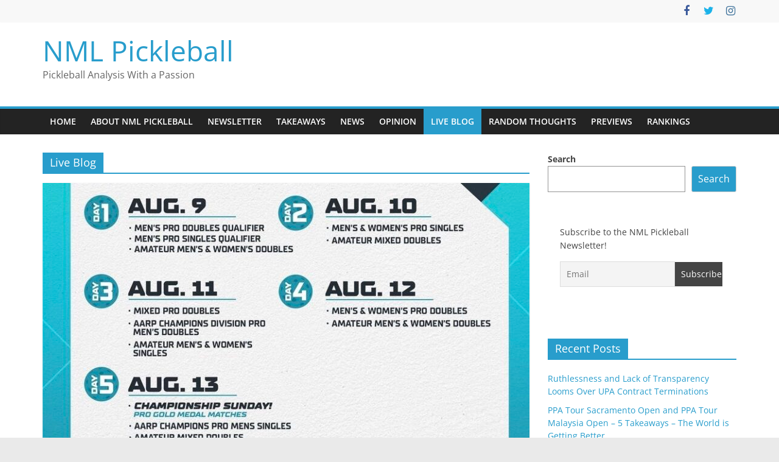

--- FILE ---
content_type: text/html; charset=UTF-8
request_url: https://www.nmlpickleball.com/category/live-blog/page/2/
body_size: 10312
content:
<!DOCTYPE html>
<html lang="en">
<head>
			<meta charset="UTF-8" />
		<meta name="viewport" content="width=device-width, initial-scale=1">
		<link rel="profile" href="https://gmpg.org/xfn/11" />
		<script async src="https://pagead2.googlesyndication.com/pagead/js/adsbygoogle.js?client=ca-pub-8561198363319039"
     crossorigin="anonymous"></script><title>Live Blog &#8211; Page 2 &#8211; NML Pickleball</title>
<meta name='robots' content='max-image-preview:large' />
<link rel='dns-prefetch' href='//www.googletagmanager.com' />
<link rel='dns-prefetch' href='//pagead2.googlesyndication.com' />
<link rel="alternate" type="application/rss+xml" title="NML Pickleball &raquo; Feed" href="https://www.nmlpickleball.com/feed/" />
<link rel="alternate" type="application/rss+xml" title="NML Pickleball &raquo; Comments Feed" href="https://www.nmlpickleball.com/comments/feed/" />
<link rel="alternate" type="application/rss+xml" title="NML Pickleball &raquo; Live Blog Category Feed" href="https://www.nmlpickleball.com/category/live-blog/feed/" />
<script type="text/javascript">
window._wpemojiSettings = {"baseUrl":"https:\/\/s.w.org\/images\/core\/emoji\/14.0.0\/72x72\/","ext":".png","svgUrl":"https:\/\/s.w.org\/images\/core\/emoji\/14.0.0\/svg\/","svgExt":".svg","source":{"concatemoji":"https:\/\/www.nmlpickleball.com\/wp-includes\/js\/wp-emoji-release.min.js?ver=a95f8bccf7bc3076b1f4c4a1c29bd335"}};
/*! This file is auto-generated */
!function(e,a,t){var n,r,o,i=a.createElement("canvas"),p=i.getContext&&i.getContext("2d");function s(e,t){p.clearRect(0,0,i.width,i.height),p.fillText(e,0,0);e=i.toDataURL();return p.clearRect(0,0,i.width,i.height),p.fillText(t,0,0),e===i.toDataURL()}function c(e){var t=a.createElement("script");t.src=e,t.defer=t.type="text/javascript",a.getElementsByTagName("head")[0].appendChild(t)}for(o=Array("flag","emoji"),t.supports={everything:!0,everythingExceptFlag:!0},r=0;r<o.length;r++)t.supports[o[r]]=function(e){if(p&&p.fillText)switch(p.textBaseline="top",p.font="600 32px Arial",e){case"flag":return s("\ud83c\udff3\ufe0f\u200d\u26a7\ufe0f","\ud83c\udff3\ufe0f\u200b\u26a7\ufe0f")?!1:!s("\ud83c\uddfa\ud83c\uddf3","\ud83c\uddfa\u200b\ud83c\uddf3")&&!s("\ud83c\udff4\udb40\udc67\udb40\udc62\udb40\udc65\udb40\udc6e\udb40\udc67\udb40\udc7f","\ud83c\udff4\u200b\udb40\udc67\u200b\udb40\udc62\u200b\udb40\udc65\u200b\udb40\udc6e\u200b\udb40\udc67\u200b\udb40\udc7f");case"emoji":return!s("\ud83e\udef1\ud83c\udffb\u200d\ud83e\udef2\ud83c\udfff","\ud83e\udef1\ud83c\udffb\u200b\ud83e\udef2\ud83c\udfff")}return!1}(o[r]),t.supports.everything=t.supports.everything&&t.supports[o[r]],"flag"!==o[r]&&(t.supports.everythingExceptFlag=t.supports.everythingExceptFlag&&t.supports[o[r]]);t.supports.everythingExceptFlag=t.supports.everythingExceptFlag&&!t.supports.flag,t.DOMReady=!1,t.readyCallback=function(){t.DOMReady=!0},t.supports.everything||(n=function(){t.readyCallback()},a.addEventListener?(a.addEventListener("DOMContentLoaded",n,!1),e.addEventListener("load",n,!1)):(e.attachEvent("onload",n),a.attachEvent("onreadystatechange",function(){"complete"===a.readyState&&t.readyCallback()})),(e=t.source||{}).concatemoji?c(e.concatemoji):e.wpemoji&&e.twemoji&&(c(e.twemoji),c(e.wpemoji)))}(window,document,window._wpemojiSettings);
</script>
<style type="text/css">
img.wp-smiley,
img.emoji {
	display: inline !important;
	border: none !important;
	box-shadow: none !important;
	height: 1em !important;
	width: 1em !important;
	margin: 0 0.07em !important;
	vertical-align: -0.1em !important;
	background: none !important;
	padding: 0 !important;
}
</style>
	<link rel='stylesheet' id='wp-block-library-css' href='https://www.nmlpickleball.com/wp-includes/css/dist/block-library/style.min.css?ver=a95f8bccf7bc3076b1f4c4a1c29bd335' type='text/css' media='all' />
<style id='wp-block-library-inline-css' type='text/css'>
.has-text-align-justify{text-align:justify;}
</style>
<style id='wp-block-library-theme-inline-css' type='text/css'>
.wp-block-audio figcaption{color:#555;font-size:13px;text-align:center}.is-dark-theme .wp-block-audio figcaption{color:hsla(0,0%,100%,.65)}.wp-block-audio{margin:0 0 1em}.wp-block-code{border:1px solid #ccc;border-radius:4px;font-family:Menlo,Consolas,monaco,monospace;padding:.8em 1em}.wp-block-embed figcaption{color:#555;font-size:13px;text-align:center}.is-dark-theme .wp-block-embed figcaption{color:hsla(0,0%,100%,.65)}.wp-block-embed{margin:0 0 1em}.blocks-gallery-caption{color:#555;font-size:13px;text-align:center}.is-dark-theme .blocks-gallery-caption{color:hsla(0,0%,100%,.65)}.wp-block-image figcaption{color:#555;font-size:13px;text-align:center}.is-dark-theme .wp-block-image figcaption{color:hsla(0,0%,100%,.65)}.wp-block-image{margin:0 0 1em}.wp-block-pullquote{border-bottom:4px solid;border-top:4px solid;color:currentColor;margin-bottom:1.75em}.wp-block-pullquote cite,.wp-block-pullquote footer,.wp-block-pullquote__citation{color:currentColor;font-size:.8125em;font-style:normal;text-transform:uppercase}.wp-block-quote{border-left:.25em solid;margin:0 0 1.75em;padding-left:1em}.wp-block-quote cite,.wp-block-quote footer{color:currentColor;font-size:.8125em;font-style:normal;position:relative}.wp-block-quote.has-text-align-right{border-left:none;border-right:.25em solid;padding-left:0;padding-right:1em}.wp-block-quote.has-text-align-center{border:none;padding-left:0}.wp-block-quote.is-large,.wp-block-quote.is-style-large,.wp-block-quote.is-style-plain{border:none}.wp-block-search .wp-block-search__label{font-weight:700}.wp-block-search__button{border:1px solid #ccc;padding:.375em .625em}:where(.wp-block-group.has-background){padding:1.25em 2.375em}.wp-block-separator.has-css-opacity{opacity:.4}.wp-block-separator{border:none;border-bottom:2px solid;margin-left:auto;margin-right:auto}.wp-block-separator.has-alpha-channel-opacity{opacity:1}.wp-block-separator:not(.is-style-wide):not(.is-style-dots){width:100px}.wp-block-separator.has-background:not(.is-style-dots){border-bottom:none;height:1px}.wp-block-separator.has-background:not(.is-style-wide):not(.is-style-dots){height:2px}.wp-block-table{margin:0 0 1em}.wp-block-table td,.wp-block-table th{word-break:normal}.wp-block-table figcaption{color:#555;font-size:13px;text-align:center}.is-dark-theme .wp-block-table figcaption{color:hsla(0,0%,100%,.65)}.wp-block-video figcaption{color:#555;font-size:13px;text-align:center}.is-dark-theme .wp-block-video figcaption{color:hsla(0,0%,100%,.65)}.wp-block-video{margin:0 0 1em}.wp-block-template-part.has-background{margin-bottom:0;margin-top:0;padding:1.25em 2.375em}
</style>
<link rel='stylesheet' id='mediaelement-css' href='https://www.nmlpickleball.com/wp-includes/js/mediaelement/mediaelementplayer-legacy.min.css?ver=4.2.17' type='text/css' media='all' />
<link rel='stylesheet' id='wp-mediaelement-css' href='https://www.nmlpickleball.com/wp-includes/js/mediaelement/wp-mediaelement.min.css?ver=a95f8bccf7bc3076b1f4c4a1c29bd335' type='text/css' media='all' />
<link rel='stylesheet' id='classic-theme-styles-css' href='https://www.nmlpickleball.com/wp-includes/css/classic-themes.min.css?ver=a95f8bccf7bc3076b1f4c4a1c29bd335' type='text/css' media='all' />
<style id='global-styles-inline-css' type='text/css'>
body{--wp--preset--color--black: #000000;--wp--preset--color--cyan-bluish-gray: #abb8c3;--wp--preset--color--white: #ffffff;--wp--preset--color--pale-pink: #f78da7;--wp--preset--color--vivid-red: #cf2e2e;--wp--preset--color--luminous-vivid-orange: #ff6900;--wp--preset--color--luminous-vivid-amber: #fcb900;--wp--preset--color--light-green-cyan: #7bdcb5;--wp--preset--color--vivid-green-cyan: #00d084;--wp--preset--color--pale-cyan-blue: #8ed1fc;--wp--preset--color--vivid-cyan-blue: #0693e3;--wp--preset--color--vivid-purple: #9b51e0;--wp--preset--gradient--vivid-cyan-blue-to-vivid-purple: linear-gradient(135deg,rgba(6,147,227,1) 0%,rgb(155,81,224) 100%);--wp--preset--gradient--light-green-cyan-to-vivid-green-cyan: linear-gradient(135deg,rgb(122,220,180) 0%,rgb(0,208,130) 100%);--wp--preset--gradient--luminous-vivid-amber-to-luminous-vivid-orange: linear-gradient(135deg,rgba(252,185,0,1) 0%,rgba(255,105,0,1) 100%);--wp--preset--gradient--luminous-vivid-orange-to-vivid-red: linear-gradient(135deg,rgba(255,105,0,1) 0%,rgb(207,46,46) 100%);--wp--preset--gradient--very-light-gray-to-cyan-bluish-gray: linear-gradient(135deg,rgb(238,238,238) 0%,rgb(169,184,195) 100%);--wp--preset--gradient--cool-to-warm-spectrum: linear-gradient(135deg,rgb(74,234,220) 0%,rgb(151,120,209) 20%,rgb(207,42,186) 40%,rgb(238,44,130) 60%,rgb(251,105,98) 80%,rgb(254,248,76) 100%);--wp--preset--gradient--blush-light-purple: linear-gradient(135deg,rgb(255,206,236) 0%,rgb(152,150,240) 100%);--wp--preset--gradient--blush-bordeaux: linear-gradient(135deg,rgb(254,205,165) 0%,rgb(254,45,45) 50%,rgb(107,0,62) 100%);--wp--preset--gradient--luminous-dusk: linear-gradient(135deg,rgb(255,203,112) 0%,rgb(199,81,192) 50%,rgb(65,88,208) 100%);--wp--preset--gradient--pale-ocean: linear-gradient(135deg,rgb(255,245,203) 0%,rgb(182,227,212) 50%,rgb(51,167,181) 100%);--wp--preset--gradient--electric-grass: linear-gradient(135deg,rgb(202,248,128) 0%,rgb(113,206,126) 100%);--wp--preset--gradient--midnight: linear-gradient(135deg,rgb(2,3,129) 0%,rgb(40,116,252) 100%);--wp--preset--duotone--dark-grayscale: url('#wp-duotone-dark-grayscale');--wp--preset--duotone--grayscale: url('#wp-duotone-grayscale');--wp--preset--duotone--purple-yellow: url('#wp-duotone-purple-yellow');--wp--preset--duotone--blue-red: url('#wp-duotone-blue-red');--wp--preset--duotone--midnight: url('#wp-duotone-midnight');--wp--preset--duotone--magenta-yellow: url('#wp-duotone-magenta-yellow');--wp--preset--duotone--purple-green: url('#wp-duotone-purple-green');--wp--preset--duotone--blue-orange: url('#wp-duotone-blue-orange');--wp--preset--font-size--small: 13px;--wp--preset--font-size--medium: 20px;--wp--preset--font-size--large: 36px;--wp--preset--font-size--x-large: 42px;--wp--preset--spacing--20: 0.44rem;--wp--preset--spacing--30: 0.67rem;--wp--preset--spacing--40: 1rem;--wp--preset--spacing--50: 1.5rem;--wp--preset--spacing--60: 2.25rem;--wp--preset--spacing--70: 3.38rem;--wp--preset--spacing--80: 5.06rem;--wp--preset--shadow--natural: 6px 6px 9px rgba(0, 0, 0, 0.2);--wp--preset--shadow--deep: 12px 12px 50px rgba(0, 0, 0, 0.4);--wp--preset--shadow--sharp: 6px 6px 0px rgba(0, 0, 0, 0.2);--wp--preset--shadow--outlined: 6px 6px 0px -3px rgba(255, 255, 255, 1), 6px 6px rgba(0, 0, 0, 1);--wp--preset--shadow--crisp: 6px 6px 0px rgba(0, 0, 0, 1);}:where(.is-layout-flex){gap: 0.5em;}body .is-layout-flow > .alignleft{float: left;margin-inline-start: 0;margin-inline-end: 2em;}body .is-layout-flow > .alignright{float: right;margin-inline-start: 2em;margin-inline-end: 0;}body .is-layout-flow > .aligncenter{margin-left: auto !important;margin-right: auto !important;}body .is-layout-constrained > .alignleft{float: left;margin-inline-start: 0;margin-inline-end: 2em;}body .is-layout-constrained > .alignright{float: right;margin-inline-start: 2em;margin-inline-end: 0;}body .is-layout-constrained > .aligncenter{margin-left: auto !important;margin-right: auto !important;}body .is-layout-constrained > :where(:not(.alignleft):not(.alignright):not(.alignfull)){max-width: var(--wp--style--global--content-size);margin-left: auto !important;margin-right: auto !important;}body .is-layout-constrained > .alignwide{max-width: var(--wp--style--global--wide-size);}body .is-layout-flex{display: flex;}body .is-layout-flex{flex-wrap: wrap;align-items: center;}body .is-layout-flex > *{margin: 0;}:where(.wp-block-columns.is-layout-flex){gap: 2em;}.has-black-color{color: var(--wp--preset--color--black) !important;}.has-cyan-bluish-gray-color{color: var(--wp--preset--color--cyan-bluish-gray) !important;}.has-white-color{color: var(--wp--preset--color--white) !important;}.has-pale-pink-color{color: var(--wp--preset--color--pale-pink) !important;}.has-vivid-red-color{color: var(--wp--preset--color--vivid-red) !important;}.has-luminous-vivid-orange-color{color: var(--wp--preset--color--luminous-vivid-orange) !important;}.has-luminous-vivid-amber-color{color: var(--wp--preset--color--luminous-vivid-amber) !important;}.has-light-green-cyan-color{color: var(--wp--preset--color--light-green-cyan) !important;}.has-vivid-green-cyan-color{color: var(--wp--preset--color--vivid-green-cyan) !important;}.has-pale-cyan-blue-color{color: var(--wp--preset--color--pale-cyan-blue) !important;}.has-vivid-cyan-blue-color{color: var(--wp--preset--color--vivid-cyan-blue) !important;}.has-vivid-purple-color{color: var(--wp--preset--color--vivid-purple) !important;}.has-black-background-color{background-color: var(--wp--preset--color--black) !important;}.has-cyan-bluish-gray-background-color{background-color: var(--wp--preset--color--cyan-bluish-gray) !important;}.has-white-background-color{background-color: var(--wp--preset--color--white) !important;}.has-pale-pink-background-color{background-color: var(--wp--preset--color--pale-pink) !important;}.has-vivid-red-background-color{background-color: var(--wp--preset--color--vivid-red) !important;}.has-luminous-vivid-orange-background-color{background-color: var(--wp--preset--color--luminous-vivid-orange) !important;}.has-luminous-vivid-amber-background-color{background-color: var(--wp--preset--color--luminous-vivid-amber) !important;}.has-light-green-cyan-background-color{background-color: var(--wp--preset--color--light-green-cyan) !important;}.has-vivid-green-cyan-background-color{background-color: var(--wp--preset--color--vivid-green-cyan) !important;}.has-pale-cyan-blue-background-color{background-color: var(--wp--preset--color--pale-cyan-blue) !important;}.has-vivid-cyan-blue-background-color{background-color: var(--wp--preset--color--vivid-cyan-blue) !important;}.has-vivid-purple-background-color{background-color: var(--wp--preset--color--vivid-purple) !important;}.has-black-border-color{border-color: var(--wp--preset--color--black) !important;}.has-cyan-bluish-gray-border-color{border-color: var(--wp--preset--color--cyan-bluish-gray) !important;}.has-white-border-color{border-color: var(--wp--preset--color--white) !important;}.has-pale-pink-border-color{border-color: var(--wp--preset--color--pale-pink) !important;}.has-vivid-red-border-color{border-color: var(--wp--preset--color--vivid-red) !important;}.has-luminous-vivid-orange-border-color{border-color: var(--wp--preset--color--luminous-vivid-orange) !important;}.has-luminous-vivid-amber-border-color{border-color: var(--wp--preset--color--luminous-vivid-amber) !important;}.has-light-green-cyan-border-color{border-color: var(--wp--preset--color--light-green-cyan) !important;}.has-vivid-green-cyan-border-color{border-color: var(--wp--preset--color--vivid-green-cyan) !important;}.has-pale-cyan-blue-border-color{border-color: var(--wp--preset--color--pale-cyan-blue) !important;}.has-vivid-cyan-blue-border-color{border-color: var(--wp--preset--color--vivid-cyan-blue) !important;}.has-vivid-purple-border-color{border-color: var(--wp--preset--color--vivid-purple) !important;}.has-vivid-cyan-blue-to-vivid-purple-gradient-background{background: var(--wp--preset--gradient--vivid-cyan-blue-to-vivid-purple) !important;}.has-light-green-cyan-to-vivid-green-cyan-gradient-background{background: var(--wp--preset--gradient--light-green-cyan-to-vivid-green-cyan) !important;}.has-luminous-vivid-amber-to-luminous-vivid-orange-gradient-background{background: var(--wp--preset--gradient--luminous-vivid-amber-to-luminous-vivid-orange) !important;}.has-luminous-vivid-orange-to-vivid-red-gradient-background{background: var(--wp--preset--gradient--luminous-vivid-orange-to-vivid-red) !important;}.has-very-light-gray-to-cyan-bluish-gray-gradient-background{background: var(--wp--preset--gradient--very-light-gray-to-cyan-bluish-gray) !important;}.has-cool-to-warm-spectrum-gradient-background{background: var(--wp--preset--gradient--cool-to-warm-spectrum) !important;}.has-blush-light-purple-gradient-background{background: var(--wp--preset--gradient--blush-light-purple) !important;}.has-blush-bordeaux-gradient-background{background: var(--wp--preset--gradient--blush-bordeaux) !important;}.has-luminous-dusk-gradient-background{background: var(--wp--preset--gradient--luminous-dusk) !important;}.has-pale-ocean-gradient-background{background: var(--wp--preset--gradient--pale-ocean) !important;}.has-electric-grass-gradient-background{background: var(--wp--preset--gradient--electric-grass) !important;}.has-midnight-gradient-background{background: var(--wp--preset--gradient--midnight) !important;}.has-small-font-size{font-size: var(--wp--preset--font-size--small) !important;}.has-medium-font-size{font-size: var(--wp--preset--font-size--medium) !important;}.has-large-font-size{font-size: var(--wp--preset--font-size--large) !important;}.has-x-large-font-size{font-size: var(--wp--preset--font-size--x-large) !important;}
.wp-block-navigation a:where(:not(.wp-element-button)){color: inherit;}
:where(.wp-block-columns.is-layout-flex){gap: 2em;}
.wp-block-pullquote{font-size: 1.5em;line-height: 1.6;}
</style>
<link rel='stylesheet' id='cld-font-awesome-css' href='https://www.nmlpickleball.com/wp-content/plugins/comments-like-dislike/css/fontawesome/css/all.min.css?ver=1.1.9' type='text/css' media='all' />
<link rel='stylesheet' id='cld-frontend-css' href='https://www.nmlpickleball.com/wp-content/plugins/comments-like-dislike/css/cld-frontend.css?ver=1.1.9' type='text/css' media='all' />
<link rel='stylesheet' id='colormag_style-css' href='https://www.nmlpickleball.com/wp-content/themes/colormag/style.css?ver=2.1.8' type='text/css' media='all' />
<link rel='stylesheet' id='colormag-fontawesome-css' href='https://www.nmlpickleball.com/wp-content/themes/colormag/fontawesome/css/font-awesome.min.css?ver=2.1.8' type='text/css' media='all' />
<link rel='stylesheet' id='newsletter-css' href='https://www.nmlpickleball.com/wp-content/plugins/newsletter/style.css?ver=7.6.9' type='text/css' media='all' />
<link rel='stylesheet' id='jetpack_css-css' href='https://www.nmlpickleball.com/wp-content/plugins/jetpack/css/jetpack.css?ver=12.0' type='text/css' media='all' />
<script type='text/javascript' src='https://www.nmlpickleball.com/wp-includes/js/jquery/jquery.min.js?ver=3.6.4' id='jquery-core-js'></script>
<script type='text/javascript' src='https://www.nmlpickleball.com/wp-includes/js/jquery/jquery-migrate.min.js?ver=3.4.0' id='jquery-migrate-js'></script>
<script type='text/javascript' id='cld-frontend-js-extra'>
/* <![CDATA[ */
var cld_js_object = {"admin_ajax_url":"https:\/\/www.nmlpickleball.com\/wp-admin\/admin-ajax.php","admin_ajax_nonce":"de1240a024"};
/* ]]> */
</script>
<script type='text/javascript' src='https://www.nmlpickleball.com/wp-content/plugins/comments-like-dislike/js/cld-frontend.js?ver=1.1.9' id='cld-frontend-js'></script>
<!--[if lte IE 8]>
<script type='text/javascript' src='https://www.nmlpickleball.com/wp-content/themes/colormag/js/html5shiv.min.js?ver=2.1.8' id='html5-js'></script>
<![endif]-->

<!-- Google Analytics snippet added by Site Kit -->
<script type='text/javascript' src='https://www.googletagmanager.com/gtag/js?id=UA-216127830-1' id='google_gtagjs-js' async></script>
<script type='text/javascript' id='google_gtagjs-js-after'>
window.dataLayer = window.dataLayer || [];function gtag(){dataLayer.push(arguments);}
gtag('set', 'linker', {"domains":["www.nmlpickleball.com"]} );
gtag("js", new Date());
gtag("set", "developer_id.dZTNiMT", true);
gtag("config", "UA-216127830-1", {"anonymize_ip":true});
gtag("config", "G-XWJ1555CLJ");
</script>

<!-- End Google Analytics snippet added by Site Kit -->
<link rel="https://api.w.org/" href="https://www.nmlpickleball.com/wp-json/" /><link rel="alternate" type="application/json" href="https://www.nmlpickleball.com/wp-json/wp/v2/categories/3" /><link rel="EditURI" type="application/rsd+xml" title="RSD" href="https://www.nmlpickleball.com/xmlrpc.php?rsd" />
<style></style><meta name="generator" content="Site Kit by Google 1.99.0" />	<style>img#wpstats{display:none}</style>
		
<!-- Google AdSense snippet added by Site Kit -->
<meta name="google-adsense-platform-account" content="ca-host-pub-2644536267352236">
<meta name="google-adsense-platform-domain" content="sitekit.withgoogle.com">
<!-- End Google AdSense snippet added by Site Kit -->

<!-- Google AdSense snippet added by Site Kit -->
<script async="async" src="https://pagead2.googlesyndication.com/pagead/js/adsbygoogle.js?client=ca-pub-8561198363319039&amp;host=ca-host-pub-2644536267352236" crossorigin="anonymous" type="text/javascript"></script>

<!-- End Google AdSense snippet added by Site Kit -->

<!-- Jetpack Open Graph Tags -->
<meta property="og:type" content="website" />
<meta property="og:title" content="Live Blog &#8211; Page 2 &#8211; NML Pickleball" />
<meta property="og:url" content="https://www.nmlpickleball.com/category/live-blog/" />
<meta property="og:site_name" content="NML Pickleball" />
<meta property="og:image" content="https://www.nmlpickleball.com/wp-content/uploads/2022/03/image.jpg" />
<meta property="og:image:width" content="640" />
<meta property="og:image:height" content="640" />
<meta property="og:image:alt" content="" />

<!-- End Jetpack Open Graph Tags -->
<link rel="icon" href="https://www.nmlpickleball.com/wp-content/uploads/2022/03/image-150x150.jpg" sizes="32x32" />
<link rel="icon" href="https://www.nmlpickleball.com/wp-content/uploads/2022/03/image-300x300.jpg" sizes="192x192" />
<link rel="apple-touch-icon" href="https://www.nmlpickleball.com/wp-content/uploads/2022/03/image-300x300.jpg" />
<meta name="msapplication-TileImage" content="https://www.nmlpickleball.com/wp-content/uploads/2022/03/image-300x300.jpg" />
<style id="wpforms-css-vars-root">
				:root {
					--wpforms-field-border-radius: 3px;
--wpforms-field-background-color: #ffffff;
--wpforms-field-border-color: rgba( 0, 0, 0, 0.25 );
--wpforms-field-text-color: rgba( 0, 0, 0, 0.7 );
--wpforms-label-color: rgba( 0, 0, 0, 0.85 );
--wpforms-label-sublabel-color: rgba( 0, 0, 0, 0.55 );
--wpforms-label-error-color: #d63637;
--wpforms-button-border-radius: 3px;
--wpforms-button-background-color: #066aab;
--wpforms-button-text-color: #ffffff;
--wpforms-field-size-input-height: 43px;
--wpforms-field-size-input-spacing: 15px;
--wpforms-field-size-font-size: 16px;
--wpforms-field-size-line-height: 19px;
--wpforms-field-size-padding-h: 14px;
--wpforms-field-size-checkbox-size: 16px;
--wpforms-field-size-sublabel-spacing: 5px;
--wpforms-field-size-icon-size: 1;
--wpforms-label-size-font-size: 16px;
--wpforms-label-size-line-height: 19px;
--wpforms-label-size-sublabel-font-size: 14px;
--wpforms-label-size-sublabel-line-height: 17px;
--wpforms-button-size-font-size: 17px;
--wpforms-button-size-height: 41px;
--wpforms-button-size-padding-h: 15px;
--wpforms-button-size-margin-top: 10px;

				}
			</style></head>

<body data-rsssl=1 class="archive paged category category-live-blog category-3 wp-embed-responsive paged-2 category-paged-2 right-sidebar wide">

<svg xmlns="http://www.w3.org/2000/svg" viewBox="0 0 0 0" width="0" height="0" focusable="false" role="none" style="visibility: hidden; position: absolute; left: -9999px; overflow: hidden;" ><defs><filter id="wp-duotone-dark-grayscale"><feColorMatrix color-interpolation-filters="sRGB" type="matrix" values=" .299 .587 .114 0 0 .299 .587 .114 0 0 .299 .587 .114 0 0 .299 .587 .114 0 0 " /><feComponentTransfer color-interpolation-filters="sRGB" ><feFuncR type="table" tableValues="0 0.49803921568627" /><feFuncG type="table" tableValues="0 0.49803921568627" /><feFuncB type="table" tableValues="0 0.49803921568627" /><feFuncA type="table" tableValues="1 1" /></feComponentTransfer><feComposite in2="SourceGraphic" operator="in" /></filter></defs></svg><svg xmlns="http://www.w3.org/2000/svg" viewBox="0 0 0 0" width="0" height="0" focusable="false" role="none" style="visibility: hidden; position: absolute; left: -9999px; overflow: hidden;" ><defs><filter id="wp-duotone-grayscale"><feColorMatrix color-interpolation-filters="sRGB" type="matrix" values=" .299 .587 .114 0 0 .299 .587 .114 0 0 .299 .587 .114 0 0 .299 .587 .114 0 0 " /><feComponentTransfer color-interpolation-filters="sRGB" ><feFuncR type="table" tableValues="0 1" /><feFuncG type="table" tableValues="0 1" /><feFuncB type="table" tableValues="0 1" /><feFuncA type="table" tableValues="1 1" /></feComponentTransfer><feComposite in2="SourceGraphic" operator="in" /></filter></defs></svg><svg xmlns="http://www.w3.org/2000/svg" viewBox="0 0 0 0" width="0" height="0" focusable="false" role="none" style="visibility: hidden; position: absolute; left: -9999px; overflow: hidden;" ><defs><filter id="wp-duotone-purple-yellow"><feColorMatrix color-interpolation-filters="sRGB" type="matrix" values=" .299 .587 .114 0 0 .299 .587 .114 0 0 .299 .587 .114 0 0 .299 .587 .114 0 0 " /><feComponentTransfer color-interpolation-filters="sRGB" ><feFuncR type="table" tableValues="0.54901960784314 0.98823529411765" /><feFuncG type="table" tableValues="0 1" /><feFuncB type="table" tableValues="0.71764705882353 0.25490196078431" /><feFuncA type="table" tableValues="1 1" /></feComponentTransfer><feComposite in2="SourceGraphic" operator="in" /></filter></defs></svg><svg xmlns="http://www.w3.org/2000/svg" viewBox="0 0 0 0" width="0" height="0" focusable="false" role="none" style="visibility: hidden; position: absolute; left: -9999px; overflow: hidden;" ><defs><filter id="wp-duotone-blue-red"><feColorMatrix color-interpolation-filters="sRGB" type="matrix" values=" .299 .587 .114 0 0 .299 .587 .114 0 0 .299 .587 .114 0 0 .299 .587 .114 0 0 " /><feComponentTransfer color-interpolation-filters="sRGB" ><feFuncR type="table" tableValues="0 1" /><feFuncG type="table" tableValues="0 0.27843137254902" /><feFuncB type="table" tableValues="0.5921568627451 0.27843137254902" /><feFuncA type="table" tableValues="1 1" /></feComponentTransfer><feComposite in2="SourceGraphic" operator="in" /></filter></defs></svg><svg xmlns="http://www.w3.org/2000/svg" viewBox="0 0 0 0" width="0" height="0" focusable="false" role="none" style="visibility: hidden; position: absolute; left: -9999px; overflow: hidden;" ><defs><filter id="wp-duotone-midnight"><feColorMatrix color-interpolation-filters="sRGB" type="matrix" values=" .299 .587 .114 0 0 .299 .587 .114 0 0 .299 .587 .114 0 0 .299 .587 .114 0 0 " /><feComponentTransfer color-interpolation-filters="sRGB" ><feFuncR type="table" tableValues="0 0" /><feFuncG type="table" tableValues="0 0.64705882352941" /><feFuncB type="table" tableValues="0 1" /><feFuncA type="table" tableValues="1 1" /></feComponentTransfer><feComposite in2="SourceGraphic" operator="in" /></filter></defs></svg><svg xmlns="http://www.w3.org/2000/svg" viewBox="0 0 0 0" width="0" height="0" focusable="false" role="none" style="visibility: hidden; position: absolute; left: -9999px; overflow: hidden;" ><defs><filter id="wp-duotone-magenta-yellow"><feColorMatrix color-interpolation-filters="sRGB" type="matrix" values=" .299 .587 .114 0 0 .299 .587 .114 0 0 .299 .587 .114 0 0 .299 .587 .114 0 0 " /><feComponentTransfer color-interpolation-filters="sRGB" ><feFuncR type="table" tableValues="0.78039215686275 1" /><feFuncG type="table" tableValues="0 0.94901960784314" /><feFuncB type="table" tableValues="0.35294117647059 0.47058823529412" /><feFuncA type="table" tableValues="1 1" /></feComponentTransfer><feComposite in2="SourceGraphic" operator="in" /></filter></defs></svg><svg xmlns="http://www.w3.org/2000/svg" viewBox="0 0 0 0" width="0" height="0" focusable="false" role="none" style="visibility: hidden; position: absolute; left: -9999px; overflow: hidden;" ><defs><filter id="wp-duotone-purple-green"><feColorMatrix color-interpolation-filters="sRGB" type="matrix" values=" .299 .587 .114 0 0 .299 .587 .114 0 0 .299 .587 .114 0 0 .299 .587 .114 0 0 " /><feComponentTransfer color-interpolation-filters="sRGB" ><feFuncR type="table" tableValues="0.65098039215686 0.40392156862745" /><feFuncG type="table" tableValues="0 1" /><feFuncB type="table" tableValues="0.44705882352941 0.4" /><feFuncA type="table" tableValues="1 1" /></feComponentTransfer><feComposite in2="SourceGraphic" operator="in" /></filter></defs></svg><svg xmlns="http://www.w3.org/2000/svg" viewBox="0 0 0 0" width="0" height="0" focusable="false" role="none" style="visibility: hidden; position: absolute; left: -9999px; overflow: hidden;" ><defs><filter id="wp-duotone-blue-orange"><feColorMatrix color-interpolation-filters="sRGB" type="matrix" values=" .299 .587 .114 0 0 .299 .587 .114 0 0 .299 .587 .114 0 0 .299 .587 .114 0 0 " /><feComponentTransfer color-interpolation-filters="sRGB" ><feFuncR type="table" tableValues="0.098039215686275 1" /><feFuncG type="table" tableValues="0 0.66274509803922" /><feFuncB type="table" tableValues="0.84705882352941 0.41960784313725" /><feFuncA type="table" tableValues="1 1" /></feComponentTransfer><feComposite in2="SourceGraphic" operator="in" /></filter></defs></svg>		<div id="page" class="hfeed site">
				<a class="skip-link screen-reader-text" href="#main">Skip to content</a>
				<header id="masthead" class="site-header clearfix ">
				<div id="header-text-nav-container" class="clearfix">
		
			<div class="news-bar">
				<div class="inner-wrap">
					<div class="tg-news-bar__one">
											</div>

					<div class="tg-news-bar__two">
						
		<div class="social-links">
			<ul>
				<li><a href="https://m.facebook.com/nomanslandpickleball/" target="_blank"><i class="fa fa-facebook"></i></a></li><li><a href="https://twitter.com/nmlpickleball" target="_blank"><i class="fa fa-twitter"></i></a></li><li><a href="https://www.instagram.com/nmlpickleball/" target="_blank"><i class="fa fa-instagram"></i></a></li>			</ul>
		</div><!-- .social-links -->
							</div>
				</div>
			</div>

			
		<div class="inner-wrap">
			<div id="header-text-nav-wrap" class="clearfix">

				<div id="header-left-section">
					
					<div id="header-text" class="">
													<h3 id="site-title">
								<a href="https://www.nmlpickleball.com/" title="NML Pickleball" rel="home">NML Pickleball</a>
							</h3>
						
													<p id="site-description">
								Pickleball Analysis With a Passion							</p><!-- #site-description -->
											</div><!-- #header-text -->
				</div><!-- #header-left-section -->

				<div id="header-right-section">
									</div><!-- #header-right-section -->

			</div><!-- #header-text-nav-wrap -->
		</div><!-- .inner-wrap -->

		
		<nav id="site-navigation" class="main-navigation clearfix" role="navigation">
			<div class="inner-wrap clearfix">
				
				
				<p class="menu-toggle"></p>
				<div class="menu-primary-container"><ul id="menu-primary" class="menu"><li id="menu-item-2557" class="menu-item menu-item-type-custom menu-item-object-custom menu-item-home menu-item-2557"><a href="https://www.nmlpickleball.com">Home</a></li>
<li id="menu-item-775" class="menu-item menu-item-type-post_type menu-item-object-page menu-item-775"><a href="https://www.nmlpickleball.com/about/">About NML Pickleball</a></li>
<li id="menu-item-5712" class="menu-item menu-item-type-post_type menu-item-object-page menu-item-5712"><a href="https://www.nmlpickleball.com/newsletter/">Newsletter</a></li>
<li id="menu-item-2589" class="menu-item menu-item-type-taxonomy menu-item-object-category menu-item-2589"><a href="https://www.nmlpickleball.com/category/takeaways/">Takeaways</a></li>
<li id="menu-item-5711" class="menu-item menu-item-type-taxonomy menu-item-object-category menu-item-5711"><a href="https://www.nmlpickleball.com/category/news/">News</a></li>
<li id="menu-item-784" class="menu-item menu-item-type-taxonomy menu-item-object-category menu-item-784"><a href="https://www.nmlpickleball.com/category/opinion/">Opinion</a></li>
<li id="menu-item-791" class="menu-item menu-item-type-taxonomy menu-item-object-category current-menu-item menu-item-791"><a href="https://www.nmlpickleball.com/category/live-blog/" aria-current="page">Live Blog</a></li>
<li id="menu-item-793" class="menu-item menu-item-type-taxonomy menu-item-object-category menu-item-793"><a href="https://www.nmlpickleball.com/category/random-thoughts/">Random Thoughts</a></li>
<li id="menu-item-782" class="menu-item menu-item-type-taxonomy menu-item-object-category menu-item-782"><a href="https://www.nmlpickleball.com/category/previews/">Previews</a></li>
<li id="menu-item-2556" class="menu-item menu-item-type-taxonomy menu-item-object-category menu-item-2556"><a href="https://www.nmlpickleball.com/category/rankings/">Rankings</a></li>
</ul></div>
			</div>
		</nav>

				</div><!-- #header-text-nav-container -->
				</header><!-- #masthead -->
				<div id="main" class="clearfix">
				<div class="inner-wrap clearfix">
		
	<div id="primary">
		<div id="content" class="clearfix">

			
		<header class="page-header">
			<h1 class="page-title"><span>Live Blog</span></h1>		</header><!-- .page-header -->

		
				<div class="article-container">

					
<article id="post-7532" class="post-7532 post type-post status-publish format-standard has-post-thumbnail hentry category-live-blog category-random-thoughts tag-app tag-app-tour tag-pickleball tag-pro-pickleball">
	
				<div class="featured-image">
				<a href="https://www.nmlpickleball.com/live-blog/app-tour-st-louis-open-live-random-thoughts/" title="APP Tour St. Louis Open &#8211; Live Random Thoughts">
					<img width="800" height="445" src="https://www.nmlpickleball.com/wp-content/uploads/2023/08/img_2190-800x445.jpg" class="attachment-colormag-featured-image size-colormag-featured-image wp-post-image" alt="" decoding="async" />				</a>
			</div>
			
	<div class="article-content clearfix">

		<div class="above-entry-meta"><span class="cat-links"><a href="https://www.nmlpickleball.com/category/live-blog/"  rel="category tag">Live Blog</a>&nbsp;<a href="https://www.nmlpickleball.com/category/random-thoughts/"  rel="category tag">Random Thoughts</a>&nbsp;</span></div>
		<header class="entry-header">
			<h2 class="entry-title">
				<a href="https://www.nmlpickleball.com/live-blog/app-tour-st-louis-open-live-random-thoughts/" title="APP Tour St. Louis Open &#8211; Live Random Thoughts">APP Tour St. Louis Open &#8211; Live Random Thoughts</a>
			</h2>
		</header>

		<div class="below-entry-meta">
			<span class="posted-on"><a href="https://www.nmlpickleball.com/live-blog/app-tour-st-louis-open-live-random-thoughts/" title="8:28 am" rel="bookmark"><i class="fa fa-calendar-o"></i> <time class="entry-date published" datetime="2023-08-10T08:28:48-07:00">August 10, 2023</time><time class="updated" datetime="2023-08-13T12:44:40-07:00">August 13, 2023</time></a></span>
			<span class="byline">
				<span class="author vcard">
					<i class="fa fa-user"></i>
					<a class="url fn n"
					   href="https://www.nmlpickleball.com/author/admin/"
					   title="admin"
					>
						admin					</a>
				</span>
			</span>

							<span class="comments">
						<a href="https://www.nmlpickleball.com/live-blog/app-tour-st-louis-open-live-random-thoughts/#comments"><i class="fa fa-comments"></i> 13 Comments</a>					</span>
				<span class="tag-links"><i class="fa fa-tags"></i><a href="https://www.nmlpickleball.com/tag/app/" rel="tag">APP</a>, <a href="https://www.nmlpickleball.com/tag/app-tour/" rel="tag">app tour</a>, <a href="https://www.nmlpickleball.com/tag/pickleball/" rel="tag">pickleball</a>, <a href="https://www.nmlpickleball.com/tag/pro-pickleball/" rel="tag">pro pickleball</a></span></div>
		<div class="entry-content clearfix">
			<p>Live blog for the APP St. Louis Open. </p>
			<a class="more-link" title="APP Tour St. Louis Open &#8211; Live Random Thoughts" href="https://www.nmlpickleball.com/live-blog/app-tour-st-louis-open-live-random-thoughts/">
				<span>Read more</span>
			</a>
		</div>

	</div>

	</article>

<article id="post-7398" class="post-7398 post type-post status-publish format-standard has-post-thumbnail hentry category-live-blog category-random-thoughts tag-pickleball tag-ppa tag-pro-pickleball tag-pro-pickleball-assocation">
	
				<div class="featured-image">
				<a href="https://www.nmlpickleball.com/live-blog/ppa-tour-takeya-showcase-live-random-thoughts/" title="PPA Tour Takeya Showcase &#8211; Live Random Thoughts">
					<img width="800" height="445" src="https://www.nmlpickleball.com/wp-content/uploads/2023/08/img_2148-800x445.jpg" class="attachment-colormag-featured-image size-colormag-featured-image wp-post-image" alt="" decoding="async" loading="lazy" />				</a>
			</div>
			
	<div class="article-content clearfix">

		<div class="above-entry-meta"><span class="cat-links"><a href="https://www.nmlpickleball.com/category/live-blog/"  rel="category tag">Live Blog</a>&nbsp;<a href="https://www.nmlpickleball.com/category/random-thoughts/"  rel="category tag">Random Thoughts</a>&nbsp;</span></div>
		<header class="entry-header">
			<h2 class="entry-title">
				<a href="https://www.nmlpickleball.com/live-blog/ppa-tour-takeya-showcase-live-random-thoughts/" title="PPA Tour Takeya Showcase &#8211; Live Random Thoughts">PPA Tour Takeya Showcase &#8211; Live Random Thoughts</a>
			</h2>
		</header>

		<div class="below-entry-meta">
			<span class="posted-on"><a href="https://www.nmlpickleball.com/live-blog/ppa-tour-takeya-showcase-live-random-thoughts/" title="6:37 pm" rel="bookmark"><i class="fa fa-calendar-o"></i> <time class="entry-date published" datetime="2023-08-01T18:37:34-07:00">August 1, 2023</time><time class="updated" datetime="2023-08-06T16:10:14-07:00">August 6, 2023</time></a></span>
			<span class="byline">
				<span class="author vcard">
					<i class="fa fa-user"></i>
					<a class="url fn n"
					   href="https://www.nmlpickleball.com/author/waggish77189/"
					   title="waggish"
					>
						waggish					</a>
				</span>
			</span>

							<span class="comments">
						<a href="https://www.nmlpickleball.com/live-blog/ppa-tour-takeya-showcase-live-random-thoughts/#comments"><i class="fa fa-comments"></i> 18 Comments</a>					</span>
				<span class="tag-links"><i class="fa fa-tags"></i><a href="https://www.nmlpickleball.com/tag/pickleball/" rel="tag">pickleball</a>, <a href="https://www.nmlpickleball.com/tag/ppa/" rel="tag">ppa</a>, <a href="https://www.nmlpickleball.com/tag/pro-pickleball/" rel="tag">pro pickleball</a>, <a href="https://www.nmlpickleball.com/tag/pro-pickleball-assocation/" rel="tag">Pro Pickleball Assocation</a></span></div>
		<div class="entry-content clearfix">
			<p>Live blog for the PPA Takeya Showcase from California. </p>
			<a class="more-link" title="PPA Tour Takeya Showcase &#8211; Live Random Thoughts" href="https://www.nmlpickleball.com/live-blog/ppa-tour-takeya-showcase-live-random-thoughts/">
				<span>Read more</span>
			</a>
		</div>

	</div>

	</article>

<article id="post-7276" class="post-7276 post type-post status-publish format-standard has-post-thumbnail hentry category-live-blog category-random-thoughts tag-pickleball tag-ppa tag-pro-pickleball tag-pro-pickleball-assocation">
	
				<div class="featured-image">
				<a href="https://www.nmlpickleball.com/live-blog/ppa-tour-seattle-open-live-random-thoughts/" title="PPA Tour Seattle Open &#8211; Live Random Thoughts">
					<img width="800" height="445" src="https://www.nmlpickleball.com/wp-content/uploads/2023/07/img_2076-800x445.jpg" class="attachment-colormag-featured-image size-colormag-featured-image wp-post-image" alt="" decoding="async" loading="lazy" />				</a>
			</div>
			
	<div class="article-content clearfix">

		<div class="above-entry-meta"><span class="cat-links"><a href="https://www.nmlpickleball.com/category/live-blog/"  rel="category tag">Live Blog</a>&nbsp;<a href="https://www.nmlpickleball.com/category/random-thoughts/"  rel="category tag">Random Thoughts</a>&nbsp;</span></div>
		<header class="entry-header">
			<h2 class="entry-title">
				<a href="https://www.nmlpickleball.com/live-blog/ppa-tour-seattle-open-live-random-thoughts/" title="PPA Tour Seattle Open &#8211; Live Random Thoughts">PPA Tour Seattle Open &#8211; Live Random Thoughts</a>
			</h2>
		</header>

		<div class="below-entry-meta">
			<span class="posted-on"><a href="https://www.nmlpickleball.com/live-blog/ppa-tour-seattle-open-live-random-thoughts/" title="9:24 am" rel="bookmark"><i class="fa fa-calendar-o"></i> <time class="entry-date published" datetime="2023-07-27T09:24:15-07:00">July 27, 2023</time><time class="updated" datetime="2023-07-30T18:48:17-07:00">July 30, 2023</time></a></span>
			<span class="byline">
				<span class="author vcard">
					<i class="fa fa-user"></i>
					<a class="url fn n"
					   href="https://www.nmlpickleball.com/author/waggish77189/"
					   title="waggish"
					>
						waggish					</a>
				</span>
			</span>

							<span class="comments">
						<a href="https://www.nmlpickleball.com/live-blog/ppa-tour-seattle-open-live-random-thoughts/#comments"><i class="fa fa-comments"></i> 30 Comments</a>					</span>
				<span class="tag-links"><i class="fa fa-tags"></i><a href="https://www.nmlpickleball.com/tag/pickleball/" rel="tag">pickleball</a>, <a href="https://www.nmlpickleball.com/tag/ppa/" rel="tag">ppa</a>, <a href="https://www.nmlpickleball.com/tag/pro-pickleball/" rel="tag">pro pickleball</a>, <a href="https://www.nmlpickleball.com/tag/pro-pickleball-assocation/" rel="tag">Pro Pickleball Assocation</a></span></div>
		<div class="entry-content clearfix">
			<p>Live blog for PPA Seattle Open. </p>
			<a class="more-link" title="PPA Tour Seattle Open &#8211; Live Random Thoughts" href="https://www.nmlpickleball.com/live-blog/ppa-tour-seattle-open-live-random-thoughts/">
				<span>Read more</span>
			</a>
		</div>

	</div>

	</article>

<article id="post-7238" class="post-7238 post type-post status-publish format-standard has-post-thumbnail hentry category-live-blog category-random-thoughts tag-app tag-app-tour tag-pickleball tag-ppa tag-pro-pickleball tag-pro-pickleball-assocation">
	
				<div class="featured-image">
				<a href="https://www.nmlpickleball.com/live-blog/beer-city-open-live-random-thoughts/" title="Beer City Open &#8211; Live Random Thoughts">
					<img width="800" height="445" src="https://www.nmlpickleball.com/wp-content/uploads/2023/07/img_2036-800x445.jpg" class="attachment-colormag-featured-image size-colormag-featured-image wp-post-image" alt="" decoding="async" loading="lazy" />				</a>
			</div>
			
	<div class="article-content clearfix">

		<div class="above-entry-meta"><span class="cat-links"><a href="https://www.nmlpickleball.com/category/live-blog/"  rel="category tag">Live Blog</a>&nbsp;<a href="https://www.nmlpickleball.com/category/random-thoughts/"  rel="category tag">Random Thoughts</a>&nbsp;</span></div>
		<header class="entry-header">
			<h2 class="entry-title">
				<a href="https://www.nmlpickleball.com/live-blog/beer-city-open-live-random-thoughts/" title="Beer City Open &#8211; Live Random Thoughts">Beer City Open &#8211; Live Random Thoughts</a>
			</h2>
		</header>

		<div class="below-entry-meta">
			<span class="posted-on"><a href="https://www.nmlpickleball.com/live-blog/beer-city-open-live-random-thoughts/" title="8:18 am" rel="bookmark"><i class="fa fa-calendar-o"></i> <time class="entry-date published" datetime="2023-07-20T08:18:50-07:00">July 20, 2023</time><time class="updated" datetime="2023-07-22T16:57:53-07:00">July 22, 2023</time></a></span>
			<span class="byline">
				<span class="author vcard">
					<i class="fa fa-user"></i>
					<a class="url fn n"
					   href="https://www.nmlpickleball.com/author/admin/"
					   title="admin"
					>
						admin					</a>
				</span>
			</span>

							<span class="comments">
						<a href="https://www.nmlpickleball.com/live-blog/beer-city-open-live-random-thoughts/#comments"><i class="fa fa-comments"></i> 25 Comments</a>					</span>
				<span class="tag-links"><i class="fa fa-tags"></i><a href="https://www.nmlpickleball.com/tag/app/" rel="tag">APP</a>, <a href="https://www.nmlpickleball.com/tag/app-tour/" rel="tag">app tour</a>, <a href="https://www.nmlpickleball.com/tag/pickleball/" rel="tag">pickleball</a>, <a href="https://www.nmlpickleball.com/tag/ppa/" rel="tag">ppa</a>, <a href="https://www.nmlpickleball.com/tag/pro-pickleball/" rel="tag">pro pickleball</a>, <a href="https://www.nmlpickleball.com/tag/pro-pickleball-assocation/" rel="tag">Pro Pickleball Assocation</a></span></div>
		<div class="entry-content clearfix">
			<p>Live blog for Beer City Open. </p>
			<a class="more-link" title="Beer City Open &#8211; Live Random Thoughts" href="https://www.nmlpickleball.com/live-blog/beer-city-open-live-random-thoughts/">
				<span>Read more</span>
			</a>
		</div>

	</div>

	</article>

<article id="post-7061" class="post-7061 post type-post status-publish format-standard has-post-thumbnail hentry category-live-blog category-random-thoughts tag-app-tour tag-pickleball tag-ppa tag-pro-pickleball tag-pro-pickleball-assocation">
	
				<div class="featured-image">
				<a href="https://www.nmlpickleball.com/live-blog/ppa-tour-denver-open-live-random-thoughts/" title="PPA Tour Denver Open &#8211; Live Random Thoughts">
					<img width="800" height="445" src="https://www.nmlpickleball.com/wp-content/uploads/2023/07/img_1970-800x445.jpg" class="attachment-colormag-featured-image size-colormag-featured-image wp-post-image" alt="" decoding="async" loading="lazy" />				</a>
			</div>
			
	<div class="article-content clearfix">

		<div class="above-entry-meta"><span class="cat-links"><a href="https://www.nmlpickleball.com/category/live-blog/"  rel="category tag">Live Blog</a>&nbsp;<a href="https://www.nmlpickleball.com/category/random-thoughts/"  rel="category tag">Random Thoughts</a>&nbsp;</span></div>
		<header class="entry-header">
			<h2 class="entry-title">
				<a href="https://www.nmlpickleball.com/live-blog/ppa-tour-denver-open-live-random-thoughts/" title="PPA Tour Denver Open &#8211; Live Random Thoughts">PPA Tour Denver Open &#8211; Live Random Thoughts</a>
			</h2>
		</header>

		<div class="below-entry-meta">
			<span class="posted-on"><a href="https://www.nmlpickleball.com/live-blog/ppa-tour-denver-open-live-random-thoughts/" title="7:20 am" rel="bookmark"><i class="fa fa-calendar-o"></i> <time class="entry-date published" datetime="2023-07-13T07:20:28-07:00">July 13, 2023</time><time class="updated" datetime="2023-07-16T14:15:06-07:00">July 16, 2023</time></a></span>
			<span class="byline">
				<span class="author vcard">
					<i class="fa fa-user"></i>
					<a class="url fn n"
					   href="https://www.nmlpickleball.com/author/waggish77189/"
					   title="waggish"
					>
						waggish					</a>
				</span>
			</span>

							<span class="comments">
						<a href="https://www.nmlpickleball.com/live-blog/ppa-tour-denver-open-live-random-thoughts/#comments"><i class="fa fa-comments"></i> 13 Comments</a>					</span>
				<span class="tag-links"><i class="fa fa-tags"></i><a href="https://www.nmlpickleball.com/tag/app-tour/" rel="tag">app tour</a>, <a href="https://www.nmlpickleball.com/tag/pickleball/" rel="tag">pickleball</a>, <a href="https://www.nmlpickleball.com/tag/ppa/" rel="tag">ppa</a>, <a href="https://www.nmlpickleball.com/tag/pro-pickleball/" rel="tag">pro pickleball</a>, <a href="https://www.nmlpickleball.com/tag/pro-pickleball-assocation/" rel="tag">Pro Pickleball Assocation</a></span></div>
		<div class="entry-content clearfix">
			<p>Live blog for the PPA Denver Open. </p>
			<a class="more-link" title="PPA Tour Denver Open &#8211; Live Random Thoughts" href="https://www.nmlpickleball.com/live-blog/ppa-tour-denver-open-live-random-thoughts/">
				<span>Read more</span>
			</a>
		</div>

	</div>

	</article>

<article id="post-7006" class="post-7006 post type-post status-publish format-standard has-post-thumbnail hentry category-live-blog category-random-thoughts tag-app tag-app-tour tag-pickleball tag-pro-pickleball">
	
				<div class="featured-image">
				<a href="https://www.nmlpickleball.com/live-blog/app-tour-newport-beach-open-live-random-thoughts/" title="APP Tour Newport Beach Open &#8211; Live Random Thoughts">
					<img width="800" height="445" src="https://www.nmlpickleball.com/wp-content/uploads/2023/06/img_1895-800x445.jpg" class="attachment-colormag-featured-image size-colormag-featured-image wp-post-image" alt="" decoding="async" loading="lazy" />				</a>
			</div>
			
	<div class="article-content clearfix">

		<div class="above-entry-meta"><span class="cat-links"><a href="https://www.nmlpickleball.com/category/live-blog/"  rel="category tag">Live Blog</a>&nbsp;<a href="https://www.nmlpickleball.com/category/random-thoughts/"  rel="category tag">Random Thoughts</a>&nbsp;</span></div>
		<header class="entry-header">
			<h2 class="entry-title">
				<a href="https://www.nmlpickleball.com/live-blog/app-tour-newport-beach-open-live-random-thoughts/" title="APP Tour Newport Beach Open &#8211; Live Random Thoughts">APP Tour Newport Beach Open &#8211; Live Random Thoughts</a>
			</h2>
		</header>

		<div class="below-entry-meta">
			<span class="posted-on"><a href="https://www.nmlpickleball.com/live-blog/app-tour-newport-beach-open-live-random-thoughts/" title="8:17 am" rel="bookmark"><i class="fa fa-calendar-o"></i> <time class="entry-date published" datetime="2023-06-29T08:17:46-07:00">June 29, 2023</time><time class="updated" datetime="2023-07-02T15:41:57-07:00">July 2, 2023</time></a></span>
			<span class="byline">
				<span class="author vcard">
					<i class="fa fa-user"></i>
					<a class="url fn n"
					   href="https://www.nmlpickleball.com/author/admin/"
					   title="admin"
					>
						admin					</a>
				</span>
			</span>

							<span class="comments">
						<a href="https://www.nmlpickleball.com/live-blog/app-tour-newport-beach-open-live-random-thoughts/#comments"><i class="fa fa-comments"></i> 24 Comments</a>					</span>
				<span class="tag-links"><i class="fa fa-tags"></i><a href="https://www.nmlpickleball.com/tag/app/" rel="tag">APP</a>, <a href="https://www.nmlpickleball.com/tag/app-tour/" rel="tag">app tour</a>, <a href="https://www.nmlpickleball.com/tag/pickleball/" rel="tag">pickleball</a>, <a href="https://www.nmlpickleball.com/tag/pro-pickleball/" rel="tag">pro pickleball</a></span></div>
		<div class="entry-content clearfix">
			<p>APP Newport Beach Open Live Blog. </p>
			<a class="more-link" title="APP Tour Newport Beach Open &#8211; Live Random Thoughts" href="https://www.nmlpickleball.com/live-blog/app-tour-newport-beach-open-live-random-thoughts/">
				<span>Read more</span>
			</a>
		</div>

	</div>

	</article>

<article id="post-6877" class="post-6877 post type-post status-publish format-standard has-post-thumbnail hentry category-live-blog category-random-thoughts tag-anna-leigh-waters tag-app tag-app-tour tag-ben-johns tag-dreamland tag-dupr tag-major-league-pickleball tag-mlp tag-pickleball tag-ppa tag-ppa-tour tag-pro-pickleball tag-pro-pickleball-assocation tag-tyson-mcguffin">
	
				<div class="featured-image">
				<a href="https://www.nmlpickleball.com/live-blog/mlp-san-clemente-live-random-thoughts/" title="MLP San Clemente &#8211; Live Random Thoughts">
					<img width="800" height="445" src="https://www.nmlpickleball.com/wp-content/uploads/2023/06/img_1819-1-800x445.jpg" class="attachment-colormag-featured-image size-colormag-featured-image wp-post-image" alt="" decoding="async" loading="lazy" />				</a>
			</div>
			
	<div class="article-content clearfix">

		<div class="above-entry-meta"><span class="cat-links"><a href="https://www.nmlpickleball.com/category/live-blog/"  rel="category tag">Live Blog</a>&nbsp;<a href="https://www.nmlpickleball.com/category/random-thoughts/"  rel="category tag">Random Thoughts</a>&nbsp;</span></div>
		<header class="entry-header">
			<h2 class="entry-title">
				<a href="https://www.nmlpickleball.com/live-blog/mlp-san-clemente-live-random-thoughts/" title="MLP San Clemente &#8211; Live Random Thoughts">MLP San Clemente &#8211; Live Random Thoughts</a>
			</h2>
		</header>

		<div class="below-entry-meta">
			<span class="posted-on"><a href="https://www.nmlpickleball.com/live-blog/mlp-san-clemente-live-random-thoughts/" title="8:13 am" rel="bookmark"><i class="fa fa-calendar-o"></i> <time class="entry-date published" datetime="2023-06-15T08:13:14-07:00">June 15, 2023</time><time class="updated" datetime="2023-06-20T16:15:35-07:00">June 20, 2023</time></a></span>
			<span class="byline">
				<span class="author vcard">
					<i class="fa fa-user"></i>
					<a class="url fn n"
					   href="https://www.nmlpickleball.com/author/waggish77189/"
					   title="waggish"
					>
						waggish					</a>
				</span>
			</span>

							<span class="comments">
						<a href="https://www.nmlpickleball.com/live-blog/mlp-san-clemente-live-random-thoughts/#comments"><i class="fa fa-comments"></i> 59 Comments</a>					</span>
				<span class="tag-links"><i class="fa fa-tags"></i><a href="https://www.nmlpickleball.com/tag/anna-leigh-waters/" rel="tag">Anna Leigh Waters</a>, <a href="https://www.nmlpickleball.com/tag/app/" rel="tag">APP</a>, <a href="https://www.nmlpickleball.com/tag/app-tour/" rel="tag">app tour</a>, <a href="https://www.nmlpickleball.com/tag/ben-johns/" rel="tag">Ben Johns</a>, <a href="https://www.nmlpickleball.com/tag/dreamland/" rel="tag">dreamland</a>, <a href="https://www.nmlpickleball.com/tag/dupr/" rel="tag">DUPR</a>, <a href="https://www.nmlpickleball.com/tag/major-league-pickleball/" rel="tag">major league pickleball</a>, <a href="https://www.nmlpickleball.com/tag/mlp/" rel="tag">mlp</a>, <a href="https://www.nmlpickleball.com/tag/pickleball/" rel="tag">pickleball</a>, <a href="https://www.nmlpickleball.com/tag/ppa/" rel="tag">ppa</a>, <a href="https://www.nmlpickleball.com/tag/ppa-tour/" rel="tag">ppa tour</a>, <a href="https://www.nmlpickleball.com/tag/pro-pickleball/" rel="tag">pro pickleball</a>, <a href="https://www.nmlpickleball.com/tag/pro-pickleball-assocation/" rel="tag">Pro Pickleball Assocation</a>, <a href="https://www.nmlpickleball.com/tag/tyson-mcguffin/" rel="tag">Tyson McGuffin</a></span></div>
		<div class="entry-content clearfix">
			<p>MLP San Clemente live blog. </p>
			<a class="more-link" title="MLP San Clemente &#8211; Live Random Thoughts" href="https://www.nmlpickleball.com/live-blog/mlp-san-clemente-live-random-thoughts/">
				<span>Read more</span>
			</a>
		</div>

	</div>

	</article>

<article id="post-6768" class="post-6768 post type-post status-publish format-standard has-post-thumbnail hentry category-live-blog category-random-thoughts tag-anna-leigh-waters tag-ben-johns tag-mlp tag-pickleball tag-ppa tag-pro-pickleball tag-pro-pickleball-assocation tag-tyson-mcguffin">
	
				<div class="featured-image">
				<a href="https://www.nmlpickleball.com/live-blog/ppa-tour-orange-county-cup-live-random-thoughts-2/" title="PPA Tour Orange County Cup &#8211; Live Random Thoughts">
					<img width="800" height="445" src="https://www.nmlpickleball.com/wp-content/uploads/2023/06/img_1728-800x445.jpg" class="attachment-colormag-featured-image size-colormag-featured-image wp-post-image" alt="" decoding="async" loading="lazy" />				</a>
			</div>
			
	<div class="article-content clearfix">

		<div class="above-entry-meta"><span class="cat-links"><a href="https://www.nmlpickleball.com/category/live-blog/"  rel="category tag">Live Blog</a>&nbsp;<a href="https://www.nmlpickleball.com/category/random-thoughts/"  rel="category tag">Random Thoughts</a>&nbsp;</span></div>
		<header class="entry-header">
			<h2 class="entry-title">
				<a href="https://www.nmlpickleball.com/live-blog/ppa-tour-orange-county-cup-live-random-thoughts-2/" title="PPA Tour Orange County Cup &#8211; Live Random Thoughts">PPA Tour Orange County Cup &#8211; Live Random Thoughts</a>
			</h2>
		</header>

		<div class="below-entry-meta">
			<span class="posted-on"><a href="https://www.nmlpickleball.com/live-blog/ppa-tour-orange-county-cup-live-random-thoughts-2/" title="10:05 am" rel="bookmark"><i class="fa fa-calendar-o"></i> <time class="entry-date published" datetime="2023-06-08T10:05:12-07:00">June 8, 2023</time><time class="updated" datetime="2023-06-11T16:53:54-07:00">June 11, 2023</time></a></span>
			<span class="byline">
				<span class="author vcard">
					<i class="fa fa-user"></i>
					<a class="url fn n"
					   href="https://www.nmlpickleball.com/author/waggish77189/"
					   title="waggish"
					>
						waggish					</a>
				</span>
			</span>

							<span class="comments">
						<a href="https://www.nmlpickleball.com/live-blog/ppa-tour-orange-county-cup-live-random-thoughts-2/#comments"><i class="fa fa-comments"></i> 29 Comments</a>					</span>
				<span class="tag-links"><i class="fa fa-tags"></i><a href="https://www.nmlpickleball.com/tag/anna-leigh-waters/" rel="tag">Anna Leigh Waters</a>, <a href="https://www.nmlpickleball.com/tag/ben-johns/" rel="tag">Ben Johns</a>, <a href="https://www.nmlpickleball.com/tag/mlp/" rel="tag">mlp</a>, <a href="https://www.nmlpickleball.com/tag/pickleball/" rel="tag">pickleball</a>, <a href="https://www.nmlpickleball.com/tag/ppa/" rel="tag">ppa</a>, <a href="https://www.nmlpickleball.com/tag/pro-pickleball/" rel="tag">pro pickleball</a>, <a href="https://www.nmlpickleball.com/tag/pro-pickleball-assocation/" rel="tag">Pro Pickleball Assocation</a>, <a href="https://www.nmlpickleball.com/tag/tyson-mcguffin/" rel="tag">Tyson McGuffin</a></span></div>
		<div class="entry-content clearfix">
			<p>Live blog for the PPA OC Cup. </p>
			<a class="more-link" title="PPA Tour Orange County Cup &#8211; Live Random Thoughts" href="https://www.nmlpickleball.com/live-blog/ppa-tour-orange-county-cup-live-random-thoughts-2/">
				<span>Read more</span>
			</a>
		</div>

	</div>

	</article>

<article id="post-6640" class="post-6640 post type-post status-publish format-standard has-post-thumbnail hentry category-live-blog category-random-thoughts tag-pickleball tag-ppa tag-ppa-tour tag-pro-pickleball tag-pro-pickleball-assocation">
	
				<div class="featured-image">
				<a href="https://www.nmlpickleball.com/live-blog/ppa-tour-texas-open-live-random-thoughts-2/" title="PPA Tour Texas Open &#8211; Live Random Thoughts">
					<img width="800" height="445" src="https://www.nmlpickleball.com/wp-content/uploads/2023/05/img_1681-800x445.jpg" class="attachment-colormag-featured-image size-colormag-featured-image wp-post-image" alt="" decoding="async" loading="lazy" />				</a>
			</div>
			
	<div class="article-content clearfix">

		<div class="above-entry-meta"><span class="cat-links"><a href="https://www.nmlpickleball.com/category/live-blog/"  rel="category tag">Live Blog</a>&nbsp;<a href="https://www.nmlpickleball.com/category/random-thoughts/"  rel="category tag">Random Thoughts</a>&nbsp;</span></div>
		<header class="entry-header">
			<h2 class="entry-title">
				<a href="https://www.nmlpickleball.com/live-blog/ppa-tour-texas-open-live-random-thoughts-2/" title="PPA Tour Texas Open &#8211; Live Random Thoughts">PPA Tour Texas Open &#8211; Live Random Thoughts</a>
			</h2>
		</header>

		<div class="below-entry-meta">
			<span class="posted-on"><a href="https://www.nmlpickleball.com/live-blog/ppa-tour-texas-open-live-random-thoughts-2/" title="8:00 am" rel="bookmark"><i class="fa fa-calendar-o"></i> <time class="entry-date published" datetime="2023-06-01T08:00:51-07:00">June 1, 2023</time><time class="updated" datetime="2023-06-04T15:13:01-07:00">June 4, 2023</time></a></span>
			<span class="byline">
				<span class="author vcard">
					<i class="fa fa-user"></i>
					<a class="url fn n"
					   href="https://www.nmlpickleball.com/author/waggish77189/"
					   title="waggish"
					>
						waggish					</a>
				</span>
			</span>

							<span class="comments">
						<a href="https://www.nmlpickleball.com/live-blog/ppa-tour-texas-open-live-random-thoughts-2/#comments"><i class="fa fa-comments"></i> 10 Comments</a>					</span>
				<span class="tag-links"><i class="fa fa-tags"></i><a href="https://www.nmlpickleball.com/tag/pickleball/" rel="tag">pickleball</a>, <a href="https://www.nmlpickleball.com/tag/ppa/" rel="tag">ppa</a>, <a href="https://www.nmlpickleball.com/tag/ppa-tour/" rel="tag">ppa tour</a>, <a href="https://www.nmlpickleball.com/tag/pro-pickleball/" rel="tag">pro pickleball</a>, <a href="https://www.nmlpickleball.com/tag/pro-pickleball-assocation/" rel="tag">Pro Pickleball Assocation</a></span></div>
		<div class="entry-content clearfix">
			<p>Live blog for the PPA Texas Open. </p>
			<a class="more-link" title="PPA Tour Texas Open &#8211; Live Random Thoughts" href="https://www.nmlpickleball.com/live-blog/ppa-tour-texas-open-live-random-thoughts-2/">
				<span>Read more</span>
			</a>
		</div>

	</div>

	</article>

<article id="post-6609" class="post-6609 post type-post status-publish format-standard has-post-thumbnail hentry category-live-blog category-random-thoughts tag-app tag-app-tour tag-pickleball tag-pro-pickleball">
	
				<div class="featured-image">
				<a href="https://www.nmlpickleball.com/live-blog/app-tour-nyc-open-live-random-thoughts/" title="APP Tour NYC Open &#8211; Live Random Thoughts">
					<img width="800" height="445" src="https://www.nmlpickleball.com/wp-content/uploads/2023/05/img_1656-800x445.jpg" class="attachment-colormag-featured-image size-colormag-featured-image wp-post-image" alt="" decoding="async" loading="lazy" />				</a>
			</div>
			
	<div class="article-content clearfix">

		<div class="above-entry-meta"><span class="cat-links"><a href="https://www.nmlpickleball.com/category/live-blog/"  rel="category tag">Live Blog</a>&nbsp;<a href="https://www.nmlpickleball.com/category/random-thoughts/"  rel="category tag">Random Thoughts</a>&nbsp;</span></div>
		<header class="entry-header">
			<h2 class="entry-title">
				<a href="https://www.nmlpickleball.com/live-blog/app-tour-nyc-open-live-random-thoughts/" title="APP Tour NYC Open &#8211; Live Random Thoughts">APP Tour NYC Open &#8211; Live Random Thoughts</a>
			</h2>
		</header>

		<div class="below-entry-meta">
			<span class="posted-on"><a href="https://www.nmlpickleball.com/live-blog/app-tour-nyc-open-live-random-thoughts/" title="7:29 am" rel="bookmark"><i class="fa fa-calendar-o"></i> <time class="entry-date published" datetime="2023-05-25T07:29:34-07:00">May 25, 2023</time><time class="updated" datetime="2023-05-28T15:55:15-07:00">May 28, 2023</time></a></span>
			<span class="byline">
				<span class="author vcard">
					<i class="fa fa-user"></i>
					<a class="url fn n"
					   href="https://www.nmlpickleball.com/author/admin/"
					   title="admin"
					>
						admin					</a>
				</span>
			</span>

							<span class="comments">
						<a href="https://www.nmlpickleball.com/live-blog/app-tour-nyc-open-live-random-thoughts/#comments"><i class="fa fa-comments"></i> 14 Comments</a>					</span>
				<span class="tag-links"><i class="fa fa-tags"></i><a href="https://www.nmlpickleball.com/tag/app/" rel="tag">APP</a>, <a href="https://www.nmlpickleball.com/tag/app-tour/" rel="tag">app tour</a>, <a href="https://www.nmlpickleball.com/tag/pickleball/" rel="tag">pickleball</a>, <a href="https://www.nmlpickleball.com/tag/pro-pickleball/" rel="tag">pro pickleball</a></span></div>
		<div class="entry-content clearfix">
			<p>Live blog for the APP NYC Open. </p>
			<a class="more-link" title="APP Tour NYC Open &#8211; Live Random Thoughts" href="https://www.nmlpickleball.com/live-blog/app-tour-nyc-open-live-random-thoughts/">
				<span>Read more</span>
			</a>
		</div>

	</div>

	</article>

				</div>

							<ul class="default-wp-page clearfix">
				<li class="previous"><a href="https://www.nmlpickleball.com/category/live-blog/page/3/" >&larr; Previous</a></li>
				<li class="next"><a href="https://www.nmlpickleball.com/category/live-blog/" >Next &rarr;</a></li>
			</ul>
			
		</div><!-- #content -->
	</div><!-- #primary -->


<div id="secondary">
	
	<aside id="block-10" class="widget widget_block widget_search clearfix"><form role="search" method="get" action="https://www.nmlpickleball.com/" class="wp-block-search__button-outside wp-block-search__text-button wp-block-search"><label for="wp-block-search__input-1" class="wp-block-search__label" >Search</label><div class="wp-block-search__inside-wrapper " ><input type="search" id="wp-block-search__input-1" class="wp-block-search__input" name="s" value="" placeholder=""  required /><button type="submit" class="wp-block-search__button wp-element-button"  >Search</button></div></form></aside><aside id="block-22" class="widget widget_block clearfix">
<div style="padding:20px" class="wp-block-tnp-minimal"><p>Subscribe to the NML Pickleball Newsletter!</p><div><div class="tnp tnp-subscription-minimal "><form action="https://www.nmlpickleball.com/?na=s" method="post"><input type="hidden" name="nr" value="minimal"><input type="hidden" name="nlang" value=""><input class="tnp-email" type="email" required name="ne" value="" placeholder="Email"><input class="tnp-submit" type="submit" value="Subscribe to NML Pickleball" style="background-color:"></form></div>
</div></div>
</aside><aside id="block-15" class="widget widget_block clearfix"><h3 class="widget-title"><span>Recent Posts</span></h3><div class="wp-widget-group__inner-blocks"><ul class="wp-block-latest-posts__list wp-block-latest-posts"><li><a class="wp-block-latest-posts__post-title" href="https://www.nmlpickleball.com/opinion/ruthlessness-and-lack-of-transparency-looms-over-upa-contract-terminations/">Ruthlessness and Lack of Transparency Looms Over UPA Contract Terminations</a></li>
<li><a class="wp-block-latest-posts__post-title" href="https://www.nmlpickleball.com/takeaways/ppa-tour-sacramento-open-and-ppa-tour-malaysia-open-5-takeaways-the-world-is-getting-better/">PPA Tour Sacramento Open and PPA Tour Malaysia Open &#8211; 5 Takeaways &#8211; The World is Getting Better</a></li>
<li><a class="wp-block-latest-posts__post-title" href="https://www.nmlpickleball.com/previews/3-big-questions-about-the-ppa-tour-sacramento-vintage-open/">3 Big Questions About the PPA Tour Sacramento (Vintage) Open</a></li>
<li><a class="wp-block-latest-posts__post-title" href="https://www.nmlpickleball.com/takeaways/ppa-tour-cincinnati-open-3-takeaways/">PPA Tour Cincinnati Open &#8211; 3 Takeaways &#8211; Twin Tower Power</a></li>
<li><a class="wp-block-latest-posts__post-title" href="https://www.nmlpickleball.com/takeaways/mlp-new-york-city-2025-5-takeaways-they-picked-us/">MLP New York City 2025 &#8211; 5 Takeaways &#8211; They Picked Us</a></li>
</ul></div></aside><aside id="block-16" class="widget widget_block clearfix"><h3 class="widget-title"><span>Have Your Say!</span></h3><div class="wp-widget-group__inner-blocks"><ol class="has-avatars has-dates has-excerpts wp-block-latest-comments"><li class="wp-block-latest-comments__comment"><img alt='' src='https://secure.gravatar.com/avatar/3fc7f8e912fdb68275a185fe0332fcaa?s=48&#038;d=mm&#038;r=g' srcset='https://secure.gravatar.com/avatar/3fc7f8e912fdb68275a185fe0332fcaa?s=96&#038;d=mm&#038;r=g 2x' class='avatar avatar-48 photo wp-block-latest-comments__comment-avatar' height='48' width='48' loading='lazy' decoding='async'/><article><footer class="wp-block-latest-comments__comment-meta"><a class="wp-block-latest-comments__comment-author" href="https://www.nmlpickleball.com">admin</a> on <a class="wp-block-latest-comments__comment-link" href="https://www.nmlpickleball.com/opinion/ruthlessness-and-lack-of-transparency-looms-over-upa-contract-terminations/#comment-119744">Ruthlessness and Lack of Transparency Looms Over UPA Contract Terminations</a><time datetime="2025-12-13T08:53:06-08:00" class="wp-block-latest-comments__comment-date">December 13, 2025</time></footer><div class="wp-block-latest-comments__comment-excerpt"><p>Almost certainly. The other thing we weren’t 100% is whether Parris signed a new contract for 2026. We expect that&hellip;</p>
</div></article></li><li class="wp-block-latest-comments__comment"><img alt='' src='https://secure.gravatar.com/avatar/3084b6a98fbaa5a04daa68f3e50cb892?s=48&#038;d=mm&#038;r=g' srcset='https://secure.gravatar.com/avatar/3084b6a98fbaa5a04daa68f3e50cb892?s=96&#038;d=mm&#038;r=g 2x' class='avatar avatar-48 photo wp-block-latest-comments__comment-avatar' height='48' width='48' loading='lazy' decoding='async'/><article><footer class="wp-block-latest-comments__comment-meta"><span class="wp-block-latest-comments__comment-author">Jared</span> on <a class="wp-block-latest-comments__comment-link" href="https://www.nmlpickleball.com/opinion/ruthlessness-and-lack-of-transparency-looms-over-upa-contract-terminations/#comment-119742">Ruthlessness and Lack of Transparency Looms Over UPA Contract Terminations</a><time datetime="2025-12-13T06:25:24-08:00" class="wp-block-latest-comments__comment-date">December 13, 2025</time></footer><div class="wp-block-latest-comments__comment-excerpt"><p>Always great to see a post from the fellas! It’s all assumption on my end, but I fully believe Parris’&hellip;</p>
</div></article></li><li class="wp-block-latest-comments__comment"><img alt='' src='https://secure.gravatar.com/avatar/44c5177005daa696824ae947d1315208?s=48&#038;d=mm&#038;r=g' srcset='https://secure.gravatar.com/avatar/44c5177005daa696824ae947d1315208?s=96&#038;d=mm&#038;r=g 2x' class='avatar avatar-48 photo wp-block-latest-comments__comment-avatar' height='48' width='48' loading='lazy' decoding='async'/><article><footer class="wp-block-latest-comments__comment-meta"><span class="wp-block-latest-comments__comment-author">Gus</span> on <a class="wp-block-latest-comments__comment-link" href="https://www.nmlpickleball.com/opinion/ruthlessness-and-lack-of-transparency-looms-over-upa-contract-terminations/#comment-119718">Ruthlessness and Lack of Transparency Looms Over UPA Contract Terminations</a><time datetime="2025-12-12T14:49:47-08:00" class="wp-block-latest-comments__comment-date">December 12, 2025</time></footer><div class="wp-block-latest-comments__comment-excerpt"><p>In the pro world, it was/is well known that James was not faithful to Bright throughout their relationship. This occurred&hellip;</p>
</div></article></li><li class="wp-block-latest-comments__comment"><img alt='' src='https://secure.gravatar.com/avatar/3fc7f8e912fdb68275a185fe0332fcaa?s=48&#038;d=mm&#038;r=g' srcset='https://secure.gravatar.com/avatar/3fc7f8e912fdb68275a185fe0332fcaa?s=96&#038;d=mm&#038;r=g 2x' class='avatar avatar-48 photo wp-block-latest-comments__comment-avatar' height='48' width='48' loading='lazy' decoding='async'/><article><footer class="wp-block-latest-comments__comment-meta"><a class="wp-block-latest-comments__comment-author" href="https://www.nmlpickleball.com">admin</a> on <a class="wp-block-latest-comments__comment-link" href="https://www.nmlpickleball.com/opinion/ruthlessness-and-lack-of-transparency-looms-over-upa-contract-terminations/#comment-119712">Ruthlessness and Lack of Transparency Looms Over UPA Contract Terminations</a><time datetime="2025-12-12T10:40:45-08:00" class="wp-block-latest-comments__comment-date">December 12, 2025</time></footer><div class="wp-block-latest-comments__comment-excerpt"><p>For sure. The preferential treatment has always been a thing and that is a reality of life to a certain&hellip;</p>
</div></article></li><li class="wp-block-latest-comments__comment"><img alt='' src='https://secure.gravatar.com/avatar/3fc7f8e912fdb68275a185fe0332fcaa?s=48&#038;d=mm&#038;r=g' srcset='https://secure.gravatar.com/avatar/3fc7f8e912fdb68275a185fe0332fcaa?s=96&#038;d=mm&#038;r=g 2x' class='avatar avatar-48 photo wp-block-latest-comments__comment-avatar' height='48' width='48' loading='lazy' decoding='async'/><article><footer class="wp-block-latest-comments__comment-meta"><a class="wp-block-latest-comments__comment-author" href="https://www.nmlpickleball.com">admin</a> on <a class="wp-block-latest-comments__comment-link" href="https://www.nmlpickleball.com/opinion/ruthlessness-and-lack-of-transparency-looms-over-upa-contract-terminations/#comment-119711">Ruthlessness and Lack of Transparency Looms Over UPA Contract Terminations</a><time datetime="2025-12-12T10:38:25-08:00" class="wp-block-latest-comments__comment-date">December 12, 2025</time></footer><div class="wp-block-latest-comments__comment-excerpt"><p>Hah we are still here! Life gets busy and sometimes leaves very little time for our passion project. We are&hellip;</p>
</div></article></li></ol></div></aside><aside id="block-3" class="widget widget_block clearfix">
<div class="wp-block-group is-layout-flow"><div class="wp-block-group__inner-container">
<p><script async="" src="https://pagead2.googlesyndication.com/pagead/js/adsbygoogle.js?client=ca-pub-8561198363319039" crossorigin="anonymous"></script></p>
</div></div>
</aside><aside id="block-4" class="widget widget_block clearfix">
<div class="wp-block-group is-layout-flow"><div class="wp-block-group__inner-container"></div></div>
</aside>
	</div>
		</div><!-- .inner-wrap -->
				</div><!-- #main -->
				<footer id="colophon" class="clearfix ">
				<div class="footer-socket-wrapper clearfix">
			<div class="inner-wrap">
				<div class="footer-socket-area">
		
		<div class="footer-socket-right-section">
			
		<div class="social-links">
			<ul>
				<li><a href="https://m.facebook.com/nomanslandpickleball/" target="_blank"><i class="fa fa-facebook"></i></a></li><li><a href="https://twitter.com/nmlpickleball" target="_blank"><i class="fa fa-twitter"></i></a></li><li><a href="https://www.instagram.com/nmlpickleball/" target="_blank"><i class="fa fa-instagram"></i></a></li>			</ul>
		</div><!-- .social-links -->
				</div>

				<div class="footer-socket-left-section">
			<div class="copyright">Copyright &copy; 2026 <a href="https://www.nmlpickleball.com/" title="NML Pickleball" ><span>NML Pickleball</span></a>. All rights reserved.<br>Theme: <a href="https://themegrill.com/themes/colormag" target="_blank" title="ColorMag" rel="nofollow"><span>ColorMag</span></a> by ThemeGrill. Powered by <a href="https://wordpress.org" target="_blank" title="WordPress" rel="nofollow"><span>WordPress</span></a>.</div>		</div>
				</div><!-- .footer-socket-area -->
					</div><!-- .inner-wrap -->
		</div><!-- .footer-socket-wrapper -->
				</footer><!-- #colophon -->
				<a href="#masthead" id="scroll-up"><i class="fa fa-chevron-up"></i></a>
				</div><!-- #page -->
		<script type='text/javascript' src='https://www.nmlpickleball.com/wp-content/themes/colormag/js/jquery.bxslider.min.js?ver=2.1.8' id='colormag-bxslider-js'></script>
<script type='text/javascript' src='https://www.nmlpickleball.com/wp-content/themes/colormag/js/navigation.min.js?ver=2.1.8' id='colormag-navigation-js'></script>
<script type='text/javascript' src='https://www.nmlpickleball.com/wp-content/themes/colormag/js/fitvids/jquery.fitvids.min.js?ver=2.1.8' id='colormag-fitvids-js'></script>
<script type='text/javascript' src='https://www.nmlpickleball.com/wp-content/themes/colormag/js/skip-link-focus-fix.min.js?ver=2.1.8' id='colormag-skip-link-focus-fix-js'></script>
<script type='text/javascript' src='https://www.nmlpickleball.com/wp-content/themes/colormag/js/colormag-custom.min.js?ver=2.1.8' id='colormag-custom-js'></script>
	<script src='https://stats.wp.com/e-202601.js' defer></script>
	<script>
		_stq = window._stq || [];
		_stq.push([ 'view', {v:'ext',blog:'204168358',post:'0',tz:'-8',srv:'www.nmlpickleball.com',j:'1:12.0'} ]);
		_stq.push([ 'clickTrackerInit', '204168358', '0' ]);
	</script>
</body>
</html>


--- FILE ---
content_type: text/html; charset=utf-8
request_url: https://www.google.com/recaptcha/api2/aframe
body_size: 268
content:
<!DOCTYPE HTML><html><head><meta http-equiv="content-type" content="text/html; charset=UTF-8"></head><body><script nonce="2JmaVW91kaSwHrFAqqMRAw">/** Anti-fraud and anti-abuse applications only. See google.com/recaptcha */ try{var clients={'sodar':'https://pagead2.googlesyndication.com/pagead/sodar?'};window.addEventListener("message",function(a){try{if(a.source===window.parent){var b=JSON.parse(a.data);var c=clients[b['id']];if(c){var d=document.createElement('img');d.src=c+b['params']+'&rc='+(localStorage.getItem("rc::a")?sessionStorage.getItem("rc::b"):"");window.document.body.appendChild(d);sessionStorage.setItem("rc::e",parseInt(sessionStorage.getItem("rc::e")||0)+1);localStorage.setItem("rc::h",'1767373418697');}}}catch(b){}});window.parent.postMessage("_grecaptcha_ready", "*");}catch(b){}</script></body></html>